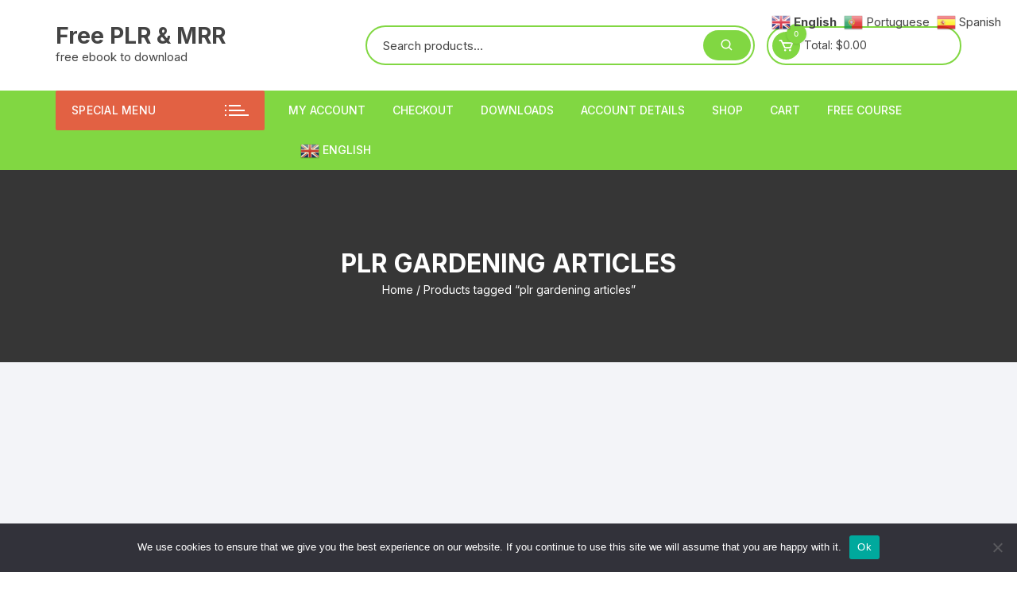

--- FILE ---
content_type: text/html; charset=utf-8
request_url: https://www.google.com/recaptcha/api2/aframe
body_size: 269
content:
<!DOCTYPE HTML><html><head><meta http-equiv="content-type" content="text/html; charset=UTF-8"></head><body><script nonce="zPjkRa7jz1DToKiD0Ia3jQ">/** Anti-fraud and anti-abuse applications only. See google.com/recaptcha */ try{var clients={'sodar':'https://pagead2.googlesyndication.com/pagead/sodar?'};window.addEventListener("message",function(a){try{if(a.source===window.parent){var b=JSON.parse(a.data);var c=clients[b['id']];if(c){var d=document.createElement('img');d.src=c+b['params']+'&rc='+(localStorage.getItem("rc::a")?sessionStorage.getItem("rc::b"):"");window.document.body.appendChild(d);sessionStorage.setItem("rc::e",parseInt(sessionStorage.getItem("rc::e")||0)+1);localStorage.setItem("rc::h",'1769645274659');}}}catch(b){}});window.parent.postMessage("_grecaptcha_ready", "*");}catch(b){}</script></body></html>